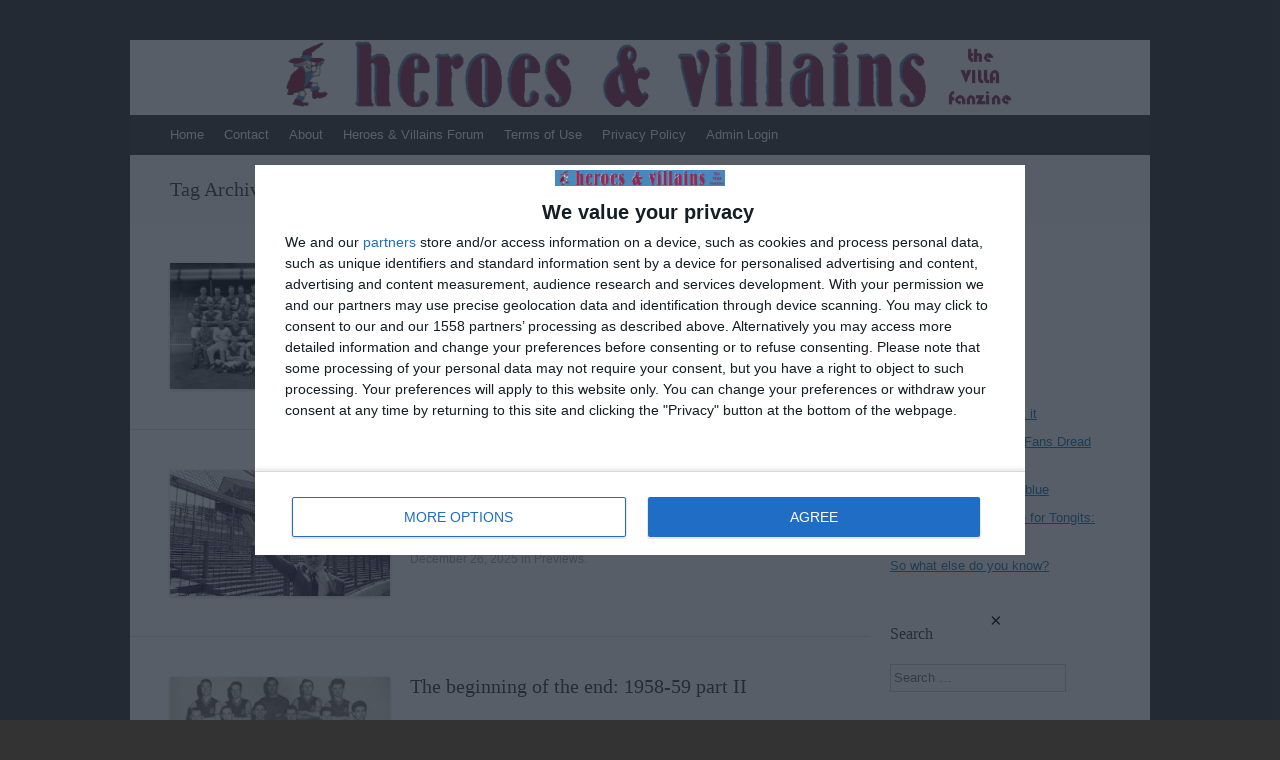

--- FILE ---
content_type: text/html; charset=UTF-8
request_url: https://heroesandvillains.info/tag/peter-mcparland/
body_size: 9127
content:
<!DOCTYPE html>
<html lang="en-US">
<head>
<meta charset="UTF-8" />
<meta name="viewport" content="width=device-width, initial-scale=1" />
<title>Peter McParland | </title>
<link rel="profile" href="http://gmpg.org/xfn/11" />
<link rel="pingback" href="https://heroesandvillains.info/xmlrpc.php" />
<!--[if lt IE 9]>
<script src="https://heroesandvillains.info/wp-content/themes/expound/js/html5.js" type="text/javascript"></script>
<![endif]-->

<meta name='robots' content='max-image-preview:large' />
<link rel='dns-prefetch' href='//stats.wp.com' />
<link rel="alternate" type="application/rss+xml" title=" &raquo; Feed" href="https://heroesandvillains.info/feed/" />
<link rel="alternate" type="application/rss+xml" title=" &raquo; Comments Feed" href="https://heroesandvillains.info/comments/feed/" />
<link rel="alternate" type="application/rss+xml" title=" &raquo; Peter McParland Tag Feed" href="https://heroesandvillains.info/tag/peter-mcparland/feed/" />
<!-- heroesandvillains.info is managing ads with Advanced Ads 2.0.16 – https://wpadvancedads.com/ --><script id="heroe-ready">
			window.advanced_ads_ready=function(e,a){a=a||"complete";var d=function(e){return"interactive"===a?"loading"!==e:"complete"===e};d(document.readyState)?e():document.addEventListener("readystatechange",(function(a){d(a.target.readyState)&&e()}),{once:"interactive"===a})},window.advanced_ads_ready_queue=window.advanced_ads_ready_queue||[];		</script>
		<style id='wp-img-auto-sizes-contain-inline-css' type='text/css'>
img:is([sizes=auto i],[sizes^="auto," i]){contain-intrinsic-size:3000px 1500px}
/*# sourceURL=wp-img-auto-sizes-contain-inline-css */
</style>

<style id='wp-emoji-styles-inline-css' type='text/css'>

	img.wp-smiley, img.emoji {
		display: inline !important;
		border: none !important;
		box-shadow: none !important;
		height: 1em !important;
		width: 1em !important;
		margin: 0 0.07em !important;
		vertical-align: -0.1em !important;
		background: none !important;
		padding: 0 !important;
	}
/*# sourceURL=wp-emoji-styles-inline-css */
</style>
<link rel='stylesheet' id='wp-block-library-css' href='https://heroesandvillains.info/wp-includes/css/dist/block-library/style.min.css?ver=6.9' type='text/css' media='all' />
<style id='global-styles-inline-css' type='text/css'>
:root{--wp--preset--aspect-ratio--square: 1;--wp--preset--aspect-ratio--4-3: 4/3;--wp--preset--aspect-ratio--3-4: 3/4;--wp--preset--aspect-ratio--3-2: 3/2;--wp--preset--aspect-ratio--2-3: 2/3;--wp--preset--aspect-ratio--16-9: 16/9;--wp--preset--aspect-ratio--9-16: 9/16;--wp--preset--color--black: #000000;--wp--preset--color--cyan-bluish-gray: #abb8c3;--wp--preset--color--white: #ffffff;--wp--preset--color--pale-pink: #f78da7;--wp--preset--color--vivid-red: #cf2e2e;--wp--preset--color--luminous-vivid-orange: #ff6900;--wp--preset--color--luminous-vivid-amber: #fcb900;--wp--preset--color--light-green-cyan: #7bdcb5;--wp--preset--color--vivid-green-cyan: #00d084;--wp--preset--color--pale-cyan-blue: #8ed1fc;--wp--preset--color--vivid-cyan-blue: #0693e3;--wp--preset--color--vivid-purple: #9b51e0;--wp--preset--gradient--vivid-cyan-blue-to-vivid-purple: linear-gradient(135deg,rgb(6,147,227) 0%,rgb(155,81,224) 100%);--wp--preset--gradient--light-green-cyan-to-vivid-green-cyan: linear-gradient(135deg,rgb(122,220,180) 0%,rgb(0,208,130) 100%);--wp--preset--gradient--luminous-vivid-amber-to-luminous-vivid-orange: linear-gradient(135deg,rgb(252,185,0) 0%,rgb(255,105,0) 100%);--wp--preset--gradient--luminous-vivid-orange-to-vivid-red: linear-gradient(135deg,rgb(255,105,0) 0%,rgb(207,46,46) 100%);--wp--preset--gradient--very-light-gray-to-cyan-bluish-gray: linear-gradient(135deg,rgb(238,238,238) 0%,rgb(169,184,195) 100%);--wp--preset--gradient--cool-to-warm-spectrum: linear-gradient(135deg,rgb(74,234,220) 0%,rgb(151,120,209) 20%,rgb(207,42,186) 40%,rgb(238,44,130) 60%,rgb(251,105,98) 80%,rgb(254,248,76) 100%);--wp--preset--gradient--blush-light-purple: linear-gradient(135deg,rgb(255,206,236) 0%,rgb(152,150,240) 100%);--wp--preset--gradient--blush-bordeaux: linear-gradient(135deg,rgb(254,205,165) 0%,rgb(254,45,45) 50%,rgb(107,0,62) 100%);--wp--preset--gradient--luminous-dusk: linear-gradient(135deg,rgb(255,203,112) 0%,rgb(199,81,192) 50%,rgb(65,88,208) 100%);--wp--preset--gradient--pale-ocean: linear-gradient(135deg,rgb(255,245,203) 0%,rgb(182,227,212) 50%,rgb(51,167,181) 100%);--wp--preset--gradient--electric-grass: linear-gradient(135deg,rgb(202,248,128) 0%,rgb(113,206,126) 100%);--wp--preset--gradient--midnight: linear-gradient(135deg,rgb(2,3,129) 0%,rgb(40,116,252) 100%);--wp--preset--font-size--small: 13px;--wp--preset--font-size--medium: 20px;--wp--preset--font-size--large: 36px;--wp--preset--font-size--x-large: 42px;--wp--preset--spacing--20: 0.44rem;--wp--preset--spacing--30: 0.67rem;--wp--preset--spacing--40: 1rem;--wp--preset--spacing--50: 1.5rem;--wp--preset--spacing--60: 2.25rem;--wp--preset--spacing--70: 3.38rem;--wp--preset--spacing--80: 5.06rem;--wp--preset--shadow--natural: 6px 6px 9px rgba(0, 0, 0, 0.2);--wp--preset--shadow--deep: 12px 12px 50px rgba(0, 0, 0, 0.4);--wp--preset--shadow--sharp: 6px 6px 0px rgba(0, 0, 0, 0.2);--wp--preset--shadow--outlined: 6px 6px 0px -3px rgb(255, 255, 255), 6px 6px rgb(0, 0, 0);--wp--preset--shadow--crisp: 6px 6px 0px rgb(0, 0, 0);}:where(.is-layout-flex){gap: 0.5em;}:where(.is-layout-grid){gap: 0.5em;}body .is-layout-flex{display: flex;}.is-layout-flex{flex-wrap: wrap;align-items: center;}.is-layout-flex > :is(*, div){margin: 0;}body .is-layout-grid{display: grid;}.is-layout-grid > :is(*, div){margin: 0;}:where(.wp-block-columns.is-layout-flex){gap: 2em;}:where(.wp-block-columns.is-layout-grid){gap: 2em;}:where(.wp-block-post-template.is-layout-flex){gap: 1.25em;}:where(.wp-block-post-template.is-layout-grid){gap: 1.25em;}.has-black-color{color: var(--wp--preset--color--black) !important;}.has-cyan-bluish-gray-color{color: var(--wp--preset--color--cyan-bluish-gray) !important;}.has-white-color{color: var(--wp--preset--color--white) !important;}.has-pale-pink-color{color: var(--wp--preset--color--pale-pink) !important;}.has-vivid-red-color{color: var(--wp--preset--color--vivid-red) !important;}.has-luminous-vivid-orange-color{color: var(--wp--preset--color--luminous-vivid-orange) !important;}.has-luminous-vivid-amber-color{color: var(--wp--preset--color--luminous-vivid-amber) !important;}.has-light-green-cyan-color{color: var(--wp--preset--color--light-green-cyan) !important;}.has-vivid-green-cyan-color{color: var(--wp--preset--color--vivid-green-cyan) !important;}.has-pale-cyan-blue-color{color: var(--wp--preset--color--pale-cyan-blue) !important;}.has-vivid-cyan-blue-color{color: var(--wp--preset--color--vivid-cyan-blue) !important;}.has-vivid-purple-color{color: var(--wp--preset--color--vivid-purple) !important;}.has-black-background-color{background-color: var(--wp--preset--color--black) !important;}.has-cyan-bluish-gray-background-color{background-color: var(--wp--preset--color--cyan-bluish-gray) !important;}.has-white-background-color{background-color: var(--wp--preset--color--white) !important;}.has-pale-pink-background-color{background-color: var(--wp--preset--color--pale-pink) !important;}.has-vivid-red-background-color{background-color: var(--wp--preset--color--vivid-red) !important;}.has-luminous-vivid-orange-background-color{background-color: var(--wp--preset--color--luminous-vivid-orange) !important;}.has-luminous-vivid-amber-background-color{background-color: var(--wp--preset--color--luminous-vivid-amber) !important;}.has-light-green-cyan-background-color{background-color: var(--wp--preset--color--light-green-cyan) !important;}.has-vivid-green-cyan-background-color{background-color: var(--wp--preset--color--vivid-green-cyan) !important;}.has-pale-cyan-blue-background-color{background-color: var(--wp--preset--color--pale-cyan-blue) !important;}.has-vivid-cyan-blue-background-color{background-color: var(--wp--preset--color--vivid-cyan-blue) !important;}.has-vivid-purple-background-color{background-color: var(--wp--preset--color--vivid-purple) !important;}.has-black-border-color{border-color: var(--wp--preset--color--black) !important;}.has-cyan-bluish-gray-border-color{border-color: var(--wp--preset--color--cyan-bluish-gray) !important;}.has-white-border-color{border-color: var(--wp--preset--color--white) !important;}.has-pale-pink-border-color{border-color: var(--wp--preset--color--pale-pink) !important;}.has-vivid-red-border-color{border-color: var(--wp--preset--color--vivid-red) !important;}.has-luminous-vivid-orange-border-color{border-color: var(--wp--preset--color--luminous-vivid-orange) !important;}.has-luminous-vivid-amber-border-color{border-color: var(--wp--preset--color--luminous-vivid-amber) !important;}.has-light-green-cyan-border-color{border-color: var(--wp--preset--color--light-green-cyan) !important;}.has-vivid-green-cyan-border-color{border-color: var(--wp--preset--color--vivid-green-cyan) !important;}.has-pale-cyan-blue-border-color{border-color: var(--wp--preset--color--pale-cyan-blue) !important;}.has-vivid-cyan-blue-border-color{border-color: var(--wp--preset--color--vivid-cyan-blue) !important;}.has-vivid-purple-border-color{border-color: var(--wp--preset--color--vivid-purple) !important;}.has-vivid-cyan-blue-to-vivid-purple-gradient-background{background: var(--wp--preset--gradient--vivid-cyan-blue-to-vivid-purple) !important;}.has-light-green-cyan-to-vivid-green-cyan-gradient-background{background: var(--wp--preset--gradient--light-green-cyan-to-vivid-green-cyan) !important;}.has-luminous-vivid-amber-to-luminous-vivid-orange-gradient-background{background: var(--wp--preset--gradient--luminous-vivid-amber-to-luminous-vivid-orange) !important;}.has-luminous-vivid-orange-to-vivid-red-gradient-background{background: var(--wp--preset--gradient--luminous-vivid-orange-to-vivid-red) !important;}.has-very-light-gray-to-cyan-bluish-gray-gradient-background{background: var(--wp--preset--gradient--very-light-gray-to-cyan-bluish-gray) !important;}.has-cool-to-warm-spectrum-gradient-background{background: var(--wp--preset--gradient--cool-to-warm-spectrum) !important;}.has-blush-light-purple-gradient-background{background: var(--wp--preset--gradient--blush-light-purple) !important;}.has-blush-bordeaux-gradient-background{background: var(--wp--preset--gradient--blush-bordeaux) !important;}.has-luminous-dusk-gradient-background{background: var(--wp--preset--gradient--luminous-dusk) !important;}.has-pale-ocean-gradient-background{background: var(--wp--preset--gradient--pale-ocean) !important;}.has-electric-grass-gradient-background{background: var(--wp--preset--gradient--electric-grass) !important;}.has-midnight-gradient-background{background: var(--wp--preset--gradient--midnight) !important;}.has-small-font-size{font-size: var(--wp--preset--font-size--small) !important;}.has-medium-font-size{font-size: var(--wp--preset--font-size--medium) !important;}.has-large-font-size{font-size: var(--wp--preset--font-size--large) !important;}.has-x-large-font-size{font-size: var(--wp--preset--font-size--x-large) !important;}
/*# sourceURL=global-styles-inline-css */
</style>

<style id='classic-theme-styles-inline-css' type='text/css'>
/*! This file is auto-generated */
.wp-block-button__link{color:#fff;background-color:#32373c;border-radius:9999px;box-shadow:none;text-decoration:none;padding:calc(.667em + 2px) calc(1.333em + 2px);font-size:1.125em}.wp-block-file__button{background:#32373c;color:#fff;text-decoration:none}
/*# sourceURL=/wp-includes/css/classic-themes.min.css */
</style>
<link rel='stylesheet' id='expound-style-css' href='https://heroesandvillains.info/wp-content/themes/expound/style.css?ver=20140129' type='text/css' media='all' />
<link rel="https://api.w.org/" href="https://heroesandvillains.info/wp-json/" /><link rel="alternate" title="JSON" type="application/json" href="https://heroesandvillains.info/wp-json/wp/v2/tags/345" /><link rel="EditURI" type="application/rsd+xml" title="RSD" href="https://heroesandvillains.info/xmlrpc.php?rsd" />
<meta name="generator" content="WordPress 6.9" />
	<style>img#wpstats{display:none}</style>
			<style type="text/css">
			.site-title,
        .site-description {
            position: absolute !important;
            clip: rect(1px 1px 1px 1px); /* IE6, IE7 */
            clip: rect(1px, 1px, 1px, 1px);
        }

        
	
			.site-header .site-branding {
			background-color: transparent;
			background-image: url('https://heroesandvillains.info/wp-content/uploads/2021/07/hvlogo7-e1628875646563.png');
			background-position: 50% 0;
			background-repeat: no-repeat;
			height: 75px;
		}
		</style>
	
<!-- Jetpack Open Graph Tags -->
<meta property="og:type" content="website" />
<meta property="og:title" content="Peter McParland" />
<meta property="og:url" content="https://heroesandvillains.info/tag/peter-mcparland/" />
<meta property="og:image" content="https://s0.wp.com/i/blank.jpg" />
<meta property="og:image:width" content="200" />
<meta property="og:image:height" content="200" />
<meta property="og:image:alt" content="" />
<meta property="og:locale" content="en_US" />

<!-- End Jetpack Open Graph Tags -->
<link rel="icon" href="https://heroesandvillains.info/wp-content/uploads/2021/07/32x32on.jpg" sizes="32x32" />
<link rel="icon" href="https://heroesandvillains.info/wp-content/uploads/2021/07/32x32on.jpg" sizes="192x192" />
<link rel="apple-touch-icon" href="https://heroesandvillains.info/wp-content/uploads/2021/07/32x32on.jpg" />
<meta name="msapplication-TileImage" content="https://heroesandvillains.info/wp-content/uploads/2021/07/32x32on.jpg" />
<script src='https://widgets.snack-projects.co.uk/gdpr/snack-cmp_v2.min.js' id='snack-cmp' async></script></head>

<body class="archive tag tag-peter-mcparland tag-345 wp-theme-expound group-blog aa-prefix-heroe-">
<div id="page" class="hfeed site">
		<header id="masthead" class="site-header" role="banner">
		<div class="site-branding">
			<div class="site-title-group">
				<h1 class="site-title"><a href="https://heroesandvillains.info/" title="" rel="home"></a></h1>
				<h2 class="site-description"></h2>
			</div>
		</div>

		<nav id="site-navigation" class="navigation-main" role="navigation">
			<h1 class="menu-toggle">Menu</h1>
			<a class="skip-link screen-reader-text" href="#content">Skip to content</a>

			<div class="menu-menu1-container"><ul id="menu-menu1" class="menu"><li id="menu-item-383" class="menu-item menu-item-type-custom menu-item-object-custom menu-item-home menu-item-383"><a href="https://heroesandvillains.info/">Home</a></li>
<li id="menu-item-45" class="menu-item menu-item-type-post_type menu-item-object-page menu-item-45"><a href="https://heroesandvillains.info/contact/">Contact</a></li>
<li id="menu-item-46" class="menu-item menu-item-type-post_type menu-item-object-page menu-item-46"><a href="https://heroesandvillains.info/about/">About</a></li>
<li id="menu-item-34" class="menu-item menu-item-type-custom menu-item-object-custom menu-item-34"><a href="https://www.heroesandvillains.info/forumv3/">Heroes &#038; Villains Forum</a></li>
<li id="menu-item-95" class="menu-item menu-item-type-post_type menu-item-object-page menu-item-95"><a href="https://heroesandvillains.info/terms-of-use/">Terms of Use</a></li>
<li id="menu-item-96" class="menu-item menu-item-type-post_type menu-item-object-page menu-item-96"><a href="https://heroesandvillains.info/sample-page/">Privacy Policy</a></li>
<li id="menu-item-155" class="menu-item menu-item-type-custom menu-item-object-custom menu-item-155"><a href="https://heroesandvillains.info/wp-admin">Admin Login</a></li>
</ul></div>								</nav><!-- #site-navigation -->
	</header><!-- #masthead -->
	
	<div id="main" class="site-main">

			<header class="page-header">
			<h1 class="page-title">
				Tag Archives: <span>Peter McParland</span>			</h1>
					</header><!-- .page-header -->
	
	
	<div id="primary" class="content-area">
		<div id="content" class="site-content" role="main">

		
						
				
<article id="post-3127" class="post-3127 post type-post status-publish format-standard has-post-thumbnail hentry category-history tag-1959-60 tag-gerry-hitchens tag-joe-mercer tag-john-russell tag-peter-mcparland tag-vic-crowe">

		<div class="entry-thumbnail">
		<a href="https://heroesandvillains.info/2026/01/08/second-best-1959-60-pt-ii/"><img width="220" height="126" src="https://heroesandvillains.info/wp-content/uploads/2026/01/aston-villa-1959-60-7249653.jpg-220x126.webp" class="attachment-post-thumbnail size-post-thumbnail wp-post-image" alt="" decoding="async" /></a>
	</div>
	
	<header class="entry-header">
		<h1 class="entry-title"><a href="https://heroesandvillains.info/2026/01/08/second-best-1959-60-pt-ii/" rel="bookmark">Second best &#8211; 1959-60 pt II</a></h1>
	</header><!-- .entry-header -->

	<div class="entry-summary">
		<p><strong>John Russell talks about memorable times past. </strong></p>
	</div><!-- .entry-summary -->

	<footer class="entry-meta">
		<a class="entry-date" href="https://heroesandvillains.info/2026/01/08/second-best-1959-60-pt-ii/">January 8, 2026</a> in <a href="https://heroesandvillains.info/category/history/" rel="category tag">History</a>.	</footer><!-- .entry-meta -->
</article><!-- #post-## -->

			
				
<article id="post-3097" class="post-3097 post type-post status-publish format-standard has-post-thumbnail hentry category-previews tag-axel-disasi tag-chelsea tag-peter-mcparland tag-stamford-bridge">

		<div class="entry-thumbnail">
		<a href="https://heroesandvillains.info/2025/12/26/its-the-most-wonderful-time-of-the-year/"><img width="220" height="126" src="https://heroesandvillains.info/wp-content/uploads/2021/09/bates-220x126.jpg" class="attachment-post-thumbnail size-post-thumbnail wp-post-image" alt="" decoding="async" /></a>
	</div>
	
	<header class="entry-header">
		<h1 class="entry-title"><a href="https://heroesandvillains.info/2025/12/26/its-the-most-wonderful-time-of-the-year/" rel="bookmark">It&#8217;s the most wonderful time of the year</a></h1>
	</header><!-- .entry-header -->

	<div class="entry-summary">
		<p><strong>Chelsea at Stamford Bridge. As if this week isn&#8217;t expensive enough. </strong></p>
	</div><!-- .entry-summary -->

	<footer class="entry-meta">
		<a class="entry-date" href="https://heroesandvillains.info/2025/12/26/its-the-most-wonderful-time-of-the-year/">December 26, 2025</a> in <a href="https://heroesandvillains.info/category/previews/" rel="category tag">Previews</a>.	</footer><!-- .entry-meta -->
</article><!-- #post-## -->

			
				
<article id="post-3083" class="post-3083 post type-post status-publish format-standard has-post-thumbnail hentry category-history tag-1958-59 tag-gerry-hitchens tag-joe-mercer tag-john-russell tag-peter-mcparland tag-vic-crowe">

		<div class="entry-thumbnail">
		<a href="https://heroesandvillains.info/2025/12/16/the-beginning-of-the-end-1958-59-part-ii/"><img width="220" height="126" src="https://heroesandvillains.info/wp-content/uploads/2025/12/s-l1600-1-220x126.webp" class="attachment-post-thumbnail size-post-thumbnail wp-post-image" alt="" decoding="async" /></a>
	</div>
	
	<header class="entry-header">
		<h1 class="entry-title"><a href="https://heroesandvillains.info/2025/12/16/the-beginning-of-the-end-1958-59-part-ii/" rel="bookmark">The beginning of the end: 1958-59 part II</a></h1>
	</header><!-- .entry-header -->

	<div class="entry-summary">
		<p><strong>John Russell witnesses a catastrophe. </strong></p>
	</div><!-- .entry-summary -->

	<footer class="entry-meta">
		<a class="entry-date" href="https://heroesandvillains.info/2025/12/16/the-beginning-of-the-end-1958-59-part-ii/">December 16, 2025</a> in <a href="https://heroesandvillains.info/category/history/" rel="category tag">History</a>.	</footer><!-- .entry-meta -->
</article><!-- #post-## -->

			
				
<article id="post-3036" class="post-3036 post type-post status-publish format-standard has-post-thumbnail hentry category-history tag-1958-59 tag-eric-houghton tag-gerry-hitchens tag-john-russell tag-johnny-dixon tag-peter-mcparland">

		<div class="entry-thumbnail">
		<a href="https://heroesandvillains.info/2025/11/12/the-beginning-of-the-end-1958-59-pt-i/"><img width="220" height="126" src="https://heroesandvillains.info/wp-content/uploads/2025/11/img_5f3d14c300759-220x126.jpg" class="attachment-post-thumbnail size-post-thumbnail wp-post-image" alt="" decoding="async" loading="lazy" /></a>
	</div>
	
	<header class="entry-header">
		<h1 class="entry-title"><a href="https://heroesandvillains.info/2025/11/12/the-beginning-of-the-end-1958-59-pt-i/" rel="bookmark">The beginning of the end: 1958-59 pt I</a></h1>
	</header><!-- .entry-header -->

	<div class="entry-summary">
		<p><strong>John Russell begins a story of floodlit gloom. </strong></p>
	</div><!-- .entry-summary -->

	<footer class="entry-meta">
		<a class="entry-date" href="https://heroesandvillains.info/2025/11/12/the-beginning-of-the-end-1958-59-pt-i/">November 12, 2025</a> in <a href="https://heroesandvillains.info/category/history/" rel="category tag">History</a>.	</footer><!-- .entry-meta -->
</article><!-- #post-## -->

			
				
<article id="post-3006" class="post-3006 post type-post status-publish format-standard has-post-thumbnail hentry category-history tag-1957-58 tag-eric-houghton tag-jimmy-dugdale tag-john-russell tag-johnny-dixon tag-peter-mcparland tag-vic-crowe">

		<div class="entry-thumbnail">
		<a href="https://heroesandvillains.info/2025/10/31/playing-away-1957-58-part-ii/"><img width="205" height="126" src="https://heroesandvillains.info/wp-content/uploads/2025/10/stoke58-205x126.jpg" class="attachment-post-thumbnail size-post-thumbnail wp-post-image" alt="" decoding="async" loading="lazy" /></a>
	</div>
	
	<header class="entry-header">
		<h1 class="entry-title"><a href="https://heroesandvillains.info/2025/10/31/playing-away-1957-58-part-ii/" rel="bookmark">Playing away 1957-58 part II</a></h1>
	</header><!-- .entry-header -->

	<div class="entry-summary">
		<p><strong>John Russell concludes the story of the season after the season before. </strong></p>
	</div><!-- .entry-summary -->

	<footer class="entry-meta">
		<a class="entry-date" href="https://heroesandvillains.info/2025/10/31/playing-away-1957-58-part-ii/">October 31, 2025</a> in <a href="https://heroesandvillains.info/category/history/" rel="category tag">History</a>.	</footer><!-- .entry-meta -->
</article><!-- #post-## -->

			
				
<article id="post-2945" class="post-2945 post type-post status-publish format-standard has-post-thumbnail hentry category-dave-woodhall tag-gerry-hitchens tag-john-russell tag-johnny-dixon tag-peter-mcparland tag-walter-hazleden">

		<div class="entry-thumbnail">
		<a href="https://heroesandvillains.info/2025/10/09/after-the-lord-mayors-show-1957-58-pt-i/"><img width="220" height="126" src="https://heroesandvillains.info/wp-content/uploads/2025/10/1958-220x126.jpg" class="attachment-post-thumbnail size-post-thumbnail wp-post-image" alt="" decoding="async" loading="lazy" /></a>
	</div>
	
	<header class="entry-header">
		<h1 class="entry-title"><a href="https://heroesandvillains.info/2025/10/09/after-the-lord-mayors-show-1957-58-pt-i/" rel="bookmark">After the Lord Mayor&#8217;s Show &#8211; 1957-58 pt I</a></h1>
	</header><!-- .entry-header -->

	<div class="entry-summary">
		<p><strong>John Russell continues an exercise in fifties nostalgia.</strong>  </p>
	</div><!-- .entry-summary -->

	<footer class="entry-meta">
		<a class="entry-date" href="https://heroesandvillains.info/2025/10/09/after-the-lord-mayors-show-1957-58-pt-i/">October 9, 2025</a> in <a href="https://heroesandvillains.info/category/dave-woodhall/" rel="category tag">Dave Woodhall</a>.	</footer><!-- .entry-meta -->
</article><!-- #post-## -->

			
				
<article id="post-2909" class="post-2909 post type-post status-publish format-standard has-post-thumbnail hentry category-dave-woodhall category-history tag-1956-57 tag-eric-houghton tag-john-russell tag-johnny-dixon tag-nigel-sims tag-peter-mcparland">

		<div class="entry-thumbnail">
		<a href="https://heroesandvillains.info/2025/09/29/its-a-long-way-to-tipperary-1956-57-pt-ii/"><img width="220" height="126" src="https://heroesandvillains.info/wp-content/uploads/2025/09/download-1-220x126.jpeg" class="attachment-post-thumbnail size-post-thumbnail wp-post-image" alt="" decoding="async" loading="lazy" /></a>
	</div>
	
	<header class="entry-header">
		<h1 class="entry-title"><a href="https://heroesandvillains.info/2025/09/29/its-a-long-way-to-tipperary-1956-57-pt-ii/" rel="bookmark">It&#8217;s a long way to Tipperary &#8211; 1956-57 pt II</a></h1>
	</header><!-- .entry-header -->

	<div class="entry-summary">
		<p><strong>John Russell writes about the season which really was ours for the cup. </strong></p>
	</div><!-- .entry-summary -->

	<footer class="entry-meta">
		<a class="entry-date" href="https://heroesandvillains.info/2025/09/29/its-a-long-way-to-tipperary-1956-57-pt-ii/">September 29, 2025</a> in <a href="https://heroesandvillains.info/category/dave-woodhall/" rel="category tag">Dave Woodhall</a>, <a href="https://heroesandvillains.info/category/history/" rel="category tag">History</a>.	</footer><!-- .entry-meta -->
</article><!-- #post-## -->

			
				
<article id="post-2869" class="post-2869 post type-post status-publish format-standard has-post-thumbnail hentry category-history tag-1956-57 tag-john-russell tag-johnny-dixon tag-peter-mcparland tag-stan-lynn tag-stanley-matthews">

		<div class="entry-thumbnail">
		<a href="https://heroesandvillains.info/2025/09/10/no-more-villa-money-1956-57-pt-i/"><img width="220" height="126" src="https://heroesandvillains.info/wp-content/uploads/2025/09/Dixon-220x126.png" class="attachment-post-thumbnail size-post-thumbnail wp-post-image" alt="" decoding="async" loading="lazy" /></a>
	</div>
	
	<header class="entry-header">
		<h1 class="entry-title"><a href="https://heroesandvillains.info/2025/09/10/no-more-villa-money-1956-57-pt-i/" rel="bookmark">No more Villa money &#8211; 1956-57 pt I</a></h1>
	</header><!-- .entry-header -->

	<div class="entry-summary">
		<p><strong>John Russell recalls a momentous occasion. </strong></p>
	</div><!-- .entry-summary -->

	<footer class="entry-meta">
		<a class="entry-date" href="https://heroesandvillains.info/2025/09/10/no-more-villa-money-1956-57-pt-i/">September 10, 2025</a> in <a href="https://heroesandvillains.info/category/history/" rel="category tag">History</a>.	</footer><!-- .entry-meta -->
</article><!-- #post-## -->

			
				
<article id="post-2829" class="post-2829 post type-post status-publish format-standard has-post-thumbnail hentry category-history tag-eric-houghton tag-john-russell tag-peter-mcparland tag-stan-lynn tag-vic-crowe">

		<div class="entry-thumbnail">
		<a href="https://heroesandvillains.info/2025/08/20/lost-1955-56-pt-i/"><img width="220" height="126" src="https://heroesandvillains.info/wp-content/uploads/2025/08/lynn-1-220x126-1.jpg" class="attachment-post-thumbnail size-post-thumbnail wp-post-image" alt="" decoding="async" loading="lazy" /></a>
	</div>
	
	<header class="entry-header">
		<h1 class="entry-title"><a href="https://heroesandvillains.info/2025/08/20/lost-1955-56-pt-i/" rel="bookmark">Lost: 1955-56 pt I</a></h1>
	</header><!-- .entry-header -->

	<div class="entry-summary">
		<p><strong>John Russell continues to chronicle some mid-century mediocrity.</strong> </p>
	</div><!-- .entry-summary -->

	<footer class="entry-meta">
		<a class="entry-date" href="https://heroesandvillains.info/2025/08/20/lost-1955-56-pt-i/">August 20, 2025</a> in <a href="https://heroesandvillains.info/category/history/" rel="category tag">History</a>.	</footer><!-- .entry-meta -->
</article><!-- #post-## -->

			
				
<article id="post-2790" class="post-2790 post type-post status-publish format-standard has-post-thumbnail hentry category-history tag-1954-55 tag-john-russell tag-peter-mcparland tag-stan-lynn tag-tommy-thompson">

		<div class="entry-thumbnail">
		<a href="https://heroesandvillains.info/2025/08/01/independence-1954-55-pt-two/"><img width="220" height="126" src="https://heroesandvillains.info/wp-content/uploads/2025/08/ticket-220x126.png" class="attachment-post-thumbnail size-post-thumbnail wp-post-image" alt="" decoding="async" loading="lazy" /></a>
	</div>
	
	<header class="entry-header">
		<h1 class="entry-title"><a href="https://heroesandvillains.info/2025/08/01/independence-1954-55-pt-two/" rel="bookmark">Independence: 1954-55 pt two</a></h1>
	</header><!-- .entry-header -->

	<div class="entry-summary">
		<p><strong>John Russell concludes a half-decent after all season. </strong></p>
	</div><!-- .entry-summary -->

	<footer class="entry-meta">
		<a class="entry-date" href="https://heroesandvillains.info/2025/08/01/independence-1954-55-pt-two/">August 1, 2025</a> in <a href="https://heroesandvillains.info/category/history/" rel="category tag">History</a>.	</footer><!-- .entry-meta -->
</article><!-- #post-## -->

			
				<nav role="navigation" id="nav-below" class="navigation-paging">
		<h1 class="screen-reader-text">Post navigation</h1>

	
				<div class="nav-previous"><a href="https://heroesandvillains.info/tag/peter-mcparland/page/2/" ><span class="meta-nav">&larr;</span> Older posts</a></div>
		
		
	
	</nav><!-- #nav-below -->
	
		
		</div><!-- #content -->
	</div><!-- #primary -->

	<div id="secondary" class="widget-area" role="complementary">
				<aside id="archives-2" class="widget widget_archive"><h1 class="widget-title">Article Archives</h1>		<label class="screen-reader-text" for="archives-dropdown-2">Article Archives</label>
		<select id="archives-dropdown-2" name="archive-dropdown">
			
			<option value="">Select Month</option>
				<option value='https://heroesandvillains.info/2026/01/'> January 2026 </option>
	<option value='https://heroesandvillains.info/2025/12/'> December 2025 </option>
	<option value='https://heroesandvillains.info/2025/11/'> November 2025 </option>
	<option value='https://heroesandvillains.info/2025/10/'> October 2025 </option>
	<option value='https://heroesandvillains.info/2025/09/'> September 2025 </option>
	<option value='https://heroesandvillains.info/2025/08/'> August 2025 </option>
	<option value='https://heroesandvillains.info/2025/07/'> July 2025 </option>
	<option value='https://heroesandvillains.info/2025/06/'> June 2025 </option>
	<option value='https://heroesandvillains.info/2025/05/'> May 2025 </option>
	<option value='https://heroesandvillains.info/2025/04/'> April 2025 </option>
	<option value='https://heroesandvillains.info/2025/03/'> March 2025 </option>
	<option value='https://heroesandvillains.info/2025/02/'> February 2025 </option>
	<option value='https://heroesandvillains.info/2025/01/'> January 2025 </option>
	<option value='https://heroesandvillains.info/2024/12/'> December 2024 </option>
	<option value='https://heroesandvillains.info/2024/11/'> November 2024 </option>
	<option value='https://heroesandvillains.info/2024/10/'> October 2024 </option>
	<option value='https://heroesandvillains.info/2024/09/'> September 2024 </option>
	<option value='https://heroesandvillains.info/2024/08/'> August 2024 </option>
	<option value='https://heroesandvillains.info/2024/07/'> July 2024 </option>
	<option value='https://heroesandvillains.info/2024/06/'> June 2024 </option>
	<option value='https://heroesandvillains.info/2024/05/'> May 2024 </option>
	<option value='https://heroesandvillains.info/2024/04/'> April 2024 </option>
	<option value='https://heroesandvillains.info/2024/03/'> March 2024 </option>
	<option value='https://heroesandvillains.info/2024/02/'> February 2024 </option>
	<option value='https://heroesandvillains.info/2024/01/'> January 2024 </option>
	<option value='https://heroesandvillains.info/2023/12/'> December 2023 </option>
	<option value='https://heroesandvillains.info/2023/11/'> November 2023 </option>
	<option value='https://heroesandvillains.info/2023/10/'> October 2023 </option>
	<option value='https://heroesandvillains.info/2023/09/'> September 2023 </option>
	<option value='https://heroesandvillains.info/2023/08/'> August 2023 </option>
	<option value='https://heroesandvillains.info/2023/07/'> July 2023 </option>
	<option value='https://heroesandvillains.info/2023/06/'> June 2023 </option>
	<option value='https://heroesandvillains.info/2023/05/'> May 2023 </option>
	<option value='https://heroesandvillains.info/2023/04/'> April 2023 </option>
	<option value='https://heroesandvillains.info/2023/03/'> March 2023 </option>
	<option value='https://heroesandvillains.info/2023/02/'> February 2023 </option>
	<option value='https://heroesandvillains.info/2023/01/'> January 2023 </option>
	<option value='https://heroesandvillains.info/2022/12/'> December 2022 </option>
	<option value='https://heroesandvillains.info/2022/11/'> November 2022 </option>
	<option value='https://heroesandvillains.info/2022/10/'> October 2022 </option>
	<option value='https://heroesandvillains.info/2022/09/'> September 2022 </option>
	<option value='https://heroesandvillains.info/2022/08/'> August 2022 </option>
	<option value='https://heroesandvillains.info/2022/07/'> July 2022 </option>
	<option value='https://heroesandvillains.info/2022/06/'> June 2022 </option>
	<option value='https://heroesandvillains.info/2022/05/'> May 2022 </option>
	<option value='https://heroesandvillains.info/2022/04/'> April 2022 </option>
	<option value='https://heroesandvillains.info/2022/03/'> March 2022 </option>
	<option value='https://heroesandvillains.info/2022/02/'> February 2022 </option>
	<option value='https://heroesandvillains.info/2022/01/'> January 2022 </option>
	<option value='https://heroesandvillains.info/2021/12/'> December 2021 </option>
	<option value='https://heroesandvillains.info/2021/11/'> November 2021 </option>
	<option value='https://heroesandvillains.info/2021/10/'> October 2021 </option>
	<option value='https://heroesandvillains.info/2021/09/'> September 2021 </option>
	<option value='https://heroesandvillains.info/2021/08/'> August 2021 </option>
	<option value='https://heroesandvillains.info/2021/07/'> July 2021 </option>

		</select>

			<script type="text/javascript">
/* <![CDATA[ */

( ( dropdownId ) => {
	const dropdown = document.getElementById( dropdownId );
	function onSelectChange() {
		setTimeout( () => {
			if ( 'escape' === dropdown.dataset.lastkey ) {
				return;
			}
			if ( dropdown.value ) {
				document.location.href = dropdown.value;
			}
		}, 250 );
	}
	function onKeyUp( event ) {
		if ( 'Escape' === event.key ) {
			dropdown.dataset.lastkey = 'escape';
		} else {
			delete dropdown.dataset.lastkey;
		}
	}
	function onClick() {
		delete dropdown.dataset.lastkey;
	}
	dropdown.addEventListener( 'keyup', onKeyUp );
	dropdown.addEventListener( 'click', onClick );
	dropdown.addEventListener( 'change', onSelectChange );
})( "archives-dropdown-2" );

//# sourceURL=WP_Widget_Archives%3A%3Awidget
/* ]]> */
</script>
</aside>
		<aside id="recent-posts-2" class="widget widget_recent_entries">
		<h1 class="widget-title">Recent Articles</h1>
		<ul>
											<li>
					<a href="https://heroesandvillains.info/2026/01/21/nothing-delightful-about-it/">Nothing delightful about it</a>
									</li>
											<li>
					<a href="https://heroesandvillains.info/2026/01/21/the-five-minutes-villa-fans-dread-without-admitting-it/">The Five Minutes Villa Fans Dread Without Admitting It</a>
									</li>
											<li>
					<a href="https://heroesandvillains.info/2026/01/19/the-week-in-claret-and-blue-59/">The week in claret and blue</a>
									</li>
											<li>
					<a href="https://heroesandvillains.info/2026/01/19/gamezone-official-site-for-tongits-rules-explained/">GameZone Official Site for Tongits: Rules Explained</a>
									</li>
											<li>
					<a href="https://heroesandvillains.info/2026/01/16/so-what-else-do-you-know/">So what else do you know?</a>
									</li>
					</ul>

		</aside><aside id="search-2" class="widget widget_search"><h1 class="widget-title">Search</h1>	<form method="get" id="searchform" class="searchform" action="https://heroesandvillains.info/" role="search">
		<label for="s" class="screen-reader-text">Search</label>
		<input type="search" class="field" name="s" value="" id="s" placeholder="Search &hellip;" />
		<input type="submit" class="submit" id="searchsubmit" value="Search" />
	</form>
</aside><aside id="rss-2" class="widget widget_rss"><h1 class="widget-title"><a class="rsswidget rss-widget-feed" href="https://www.heroesandvillains.info/forumv3"><img class="rss-widget-icon" style="border:0" width="14" height="14" src="https://heroesandvillains.info/wp-includes/images/rss.png" alt="RSS" loading="lazy" /></a> <a class="rsswidget rss-widget-title" href="https://www.heroesandvillains.info/forumv3/index.php">Latest topics on Heroes &#038; Villains Forum</a></h1><ul><li><a class='rsswidget' href='https://www.heroesandvillains.info/forumv3/index.php?topic=66306.msg4972300#msg4972300'>Re: Winter 25-26 Transfer Window - hopes, speculation, rumours etc.</a><div class="rssSummary">Quote from: Marlon From Bearwood on Today at 01:14:20 PMBased on Balague’s book, I strongly doubt Unai will want Dougie back.Had they a falling out? At worst he&#039;s a far superior player to Barkley for one but...</div></li><li><a class='rsswidget' href='https://www.heroesandvillains.info/forumv3/index.php?topic=66374.msg4972299#msg4972299'>Re: Alysson - signed</a><div class="rssSummary">Is this kid the new Ivo Stas?Not even a hint of him training with the first team before advising he is injuredHope we see him soon</div></li><li><a class='rsswidget' href='https://www.heroesandvillains.info/forumv3/index.php?topic=62197.msg4972298#msg4972298'>Re: FFP</a><div class="rssSummary">Assuming £70m drops off this year but supplemented by say £20m in the Europa?  We are looking at a £328m revenue - 2025-26?  70% of that is £96m.  You can see why we still have an SCR problem if our squad and Manager etc have to be funded with £232m.</div></li><li><a class='rsswidget' href='https://www.heroesandvillains.info/forumv3/index.php?topic=65063.msg4972297#msg4972297'>Re: Amadou Onana</a><div class="rssSummary">Quote from: ChicagoLion on Today at 12:49:15 PMQuote from: Smithy on Today at 12:37:37 PMQuote from: Villatillidie25 on Today at 12:05:36 PM[quote ...</div></li><li><a class='rsswidget' href='https://www.heroesandvillains.info/forumv3/index.php?topic=65477.msg4972296#msg4972296'>Re: Will we qualify for the CL?</a><div class="rssSummary">This has a faint wiff of 23/24. Great first half of the season and get half in the mix for the title race. Decimated by injuries through the winter, specifically Kamara, then limp over the line. Which means we&#039;re going out to Olympiakos in the Europa L...</div></li></ul></aside>			</div><!-- #secondary -->
	</div><!-- #main -->

	<footer id="colophon" class="site-footer" role="contentinfo">
		<div class="site-info">
			<a href="http://wordpress.org/" rel="generator">Proudly powered by WordPress</a><span class="sep"> | </span>Theme: Expound by <a href="http://kovshenin.com/" rel="designer">Konstantin Kovshenin</a>		</div><!-- .site-info -->
	</footer><!-- #colophon -->
</div><!-- #page -->

<script type="speculationrules">
{"prefetch":[{"source":"document","where":{"and":[{"href_matches":"/*"},{"not":{"href_matches":["/wp-*.php","/wp-admin/*","/wp-content/uploads/*","/wp-content/*","/wp-content/plugins/*","/wp-content/themes/expound/*","/*\\?(.+)"]}},{"not":{"selector_matches":"a[rel~=\"nofollow\"]"}},{"not":{"selector_matches":".no-prefetch, .no-prefetch a"}}]},"eagerness":"conservative"}]}
</script>
<script type="text/javascript" src="https://heroesandvillains.info/wp-content/themes/expound/js/navigation.js?ver=20120206" id="expound-navigation-js"></script>
<script type="text/javascript" src="https://heroesandvillains.info/wp-content/themes/expound/js/skip-link-focus-fix.js?ver=20130115" id="expound-skip-link-focus-fix-js"></script>
<script type="text/javascript" src="https://heroesandvillains.info/wp-content/plugins/advanced-ads/admin/assets/js/advertisement.js?ver=2.0.16" id="advanced-ads-find-adblocker-js"></script>
<script type="text/javascript" id="jetpack-stats-js-before">
/* <![CDATA[ */
_stq = window._stq || [];
_stq.push([ "view", {"v":"ext","blog":"196553103","post":"0","tz":"0","srv":"heroesandvillains.info","arch_tag":"peter-mcparland","arch_results":"10","j":"1:15.4"} ]);
_stq.push([ "clickTrackerInit", "196553103", "0" ]);
//# sourceURL=jetpack-stats-js-before
/* ]]> */
</script>
<script type="text/javascript" src="https://stats.wp.com/e-202604.js" id="jetpack-stats-js" defer="defer" data-wp-strategy="defer"></script>
<script id="wp-emoji-settings" type="application/json">
{"baseUrl":"https://s.w.org/images/core/emoji/17.0.2/72x72/","ext":".png","svgUrl":"https://s.w.org/images/core/emoji/17.0.2/svg/","svgExt":".svg","source":{"concatemoji":"https://heroesandvillains.info/wp-includes/js/wp-emoji-release.min.js?ver=6.9"}}
</script>
<script type="module">
/* <![CDATA[ */
/*! This file is auto-generated */
const a=JSON.parse(document.getElementById("wp-emoji-settings").textContent),o=(window._wpemojiSettings=a,"wpEmojiSettingsSupports"),s=["flag","emoji"];function i(e){try{var t={supportTests:e,timestamp:(new Date).valueOf()};sessionStorage.setItem(o,JSON.stringify(t))}catch(e){}}function c(e,t,n){e.clearRect(0,0,e.canvas.width,e.canvas.height),e.fillText(t,0,0);t=new Uint32Array(e.getImageData(0,0,e.canvas.width,e.canvas.height).data);e.clearRect(0,0,e.canvas.width,e.canvas.height),e.fillText(n,0,0);const a=new Uint32Array(e.getImageData(0,0,e.canvas.width,e.canvas.height).data);return t.every((e,t)=>e===a[t])}function p(e,t){e.clearRect(0,0,e.canvas.width,e.canvas.height),e.fillText(t,0,0);var n=e.getImageData(16,16,1,1);for(let e=0;e<n.data.length;e++)if(0!==n.data[e])return!1;return!0}function u(e,t,n,a){switch(t){case"flag":return n(e,"\ud83c\udff3\ufe0f\u200d\u26a7\ufe0f","\ud83c\udff3\ufe0f\u200b\u26a7\ufe0f")?!1:!n(e,"\ud83c\udde8\ud83c\uddf6","\ud83c\udde8\u200b\ud83c\uddf6")&&!n(e,"\ud83c\udff4\udb40\udc67\udb40\udc62\udb40\udc65\udb40\udc6e\udb40\udc67\udb40\udc7f","\ud83c\udff4\u200b\udb40\udc67\u200b\udb40\udc62\u200b\udb40\udc65\u200b\udb40\udc6e\u200b\udb40\udc67\u200b\udb40\udc7f");case"emoji":return!a(e,"\ud83e\u1fac8")}return!1}function f(e,t,n,a){let r;const o=(r="undefined"!=typeof WorkerGlobalScope&&self instanceof WorkerGlobalScope?new OffscreenCanvas(300,150):document.createElement("canvas")).getContext("2d",{willReadFrequently:!0}),s=(o.textBaseline="top",o.font="600 32px Arial",{});return e.forEach(e=>{s[e]=t(o,e,n,a)}),s}function r(e){var t=document.createElement("script");t.src=e,t.defer=!0,document.head.appendChild(t)}a.supports={everything:!0,everythingExceptFlag:!0},new Promise(t=>{let n=function(){try{var e=JSON.parse(sessionStorage.getItem(o));if("object"==typeof e&&"number"==typeof e.timestamp&&(new Date).valueOf()<e.timestamp+604800&&"object"==typeof e.supportTests)return e.supportTests}catch(e){}return null}();if(!n){if("undefined"!=typeof Worker&&"undefined"!=typeof OffscreenCanvas&&"undefined"!=typeof URL&&URL.createObjectURL&&"undefined"!=typeof Blob)try{var e="postMessage("+f.toString()+"("+[JSON.stringify(s),u.toString(),c.toString(),p.toString()].join(",")+"));",a=new Blob([e],{type:"text/javascript"});const r=new Worker(URL.createObjectURL(a),{name:"wpTestEmojiSupports"});return void(r.onmessage=e=>{i(n=e.data),r.terminate(),t(n)})}catch(e){}i(n=f(s,u,c,p))}t(n)}).then(e=>{for(const n in e)a.supports[n]=e[n],a.supports.everything=a.supports.everything&&a.supports[n],"flag"!==n&&(a.supports.everythingExceptFlag=a.supports.everythingExceptFlag&&a.supports[n]);var t;a.supports.everythingExceptFlag=a.supports.everythingExceptFlag&&!a.supports.flag,a.supports.everything||((t=a.source||{}).concatemoji?r(t.concatemoji):t.wpemoji&&t.twemoji&&(r(t.twemoji),r(t.wpemoji)))});
//# sourceURL=https://heroesandvillains.info/wp-includes/js/wp-emoji-loader.min.js
/* ]]> */
</script>
<script>!function(){window.advanced_ads_ready_queue=window.advanced_ads_ready_queue||[],advanced_ads_ready_queue.push=window.advanced_ads_ready;for(var d=0,a=advanced_ads_ready_queue.length;d<a;d++)advanced_ads_ready(advanced_ads_ready_queue[d])}();</script><div id="snack_dex3"></div>
<script>
	(function(){
		
		var site_id = 1021;
var data_site_id = 0;

var sn_cb = new Date().getMonth();
var snack_hb = document.createElement('script');
snack_hb.src = 'https://cdn-header-bidding.snack-media.com/assets/js/snack-loader/'+site_id+'?cb='+sn_cb;
snack_hb.id = 'snack_ads';
if(data_site_id){
	snack_hb.setAttribute('data-site-id',data_site_id);
}
document.body.appendChild(snack_hb);
snack_hb.onerror = function(){
	document.body.removeChild(snack_hb);
	var snack_hb2 = document.createElement('script');
	snack_hb2.src = 'https://cdn2-header-bidding.snack-media.com/assets/js/snack-loader/'+site_id+'?cb='+sn_cb;
	snack_hb2.id = 'snack_ads';
	if(data_site_id){
		snack_hb2.setAttribute('data-site-id',data_site_id);
	}
	document.body.appendChild(snack_hb2);
};
})();
</script>
</body>
</html>

<!-- Page supported by LiteSpeed Cache 7.7 on 2026-01-23 00:35:53 -->